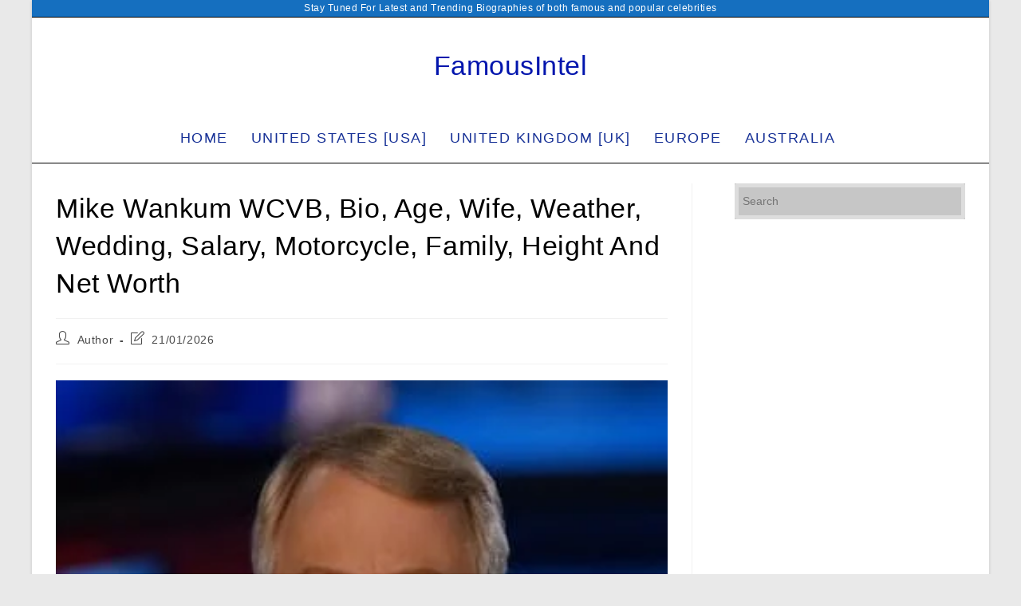

--- FILE ---
content_type: text/html; charset=utf-8
request_url: https://www.google.com/recaptcha/api2/aframe
body_size: 265
content:
<!DOCTYPE HTML><html><head><meta http-equiv="content-type" content="text/html; charset=UTF-8"></head><body><script nonce="yomaqu1GUDb-cAQlcaFKIw">/** Anti-fraud and anti-abuse applications only. See google.com/recaptcha */ try{var clients={'sodar':'https://pagead2.googlesyndication.com/pagead/sodar?'};window.addEventListener("message",function(a){try{if(a.source===window.parent){var b=JSON.parse(a.data);var c=clients[b['id']];if(c){var d=document.createElement('img');d.src=c+b['params']+'&rc='+(localStorage.getItem("rc::a")?sessionStorage.getItem("rc::b"):"");window.document.body.appendChild(d);sessionStorage.setItem("rc::e",parseInt(sessionStorage.getItem("rc::e")||0)+1);localStorage.setItem("rc::h",'1769885665699');}}}catch(b){}});window.parent.postMessage("_grecaptcha_ready", "*");}catch(b){}</script></body></html>